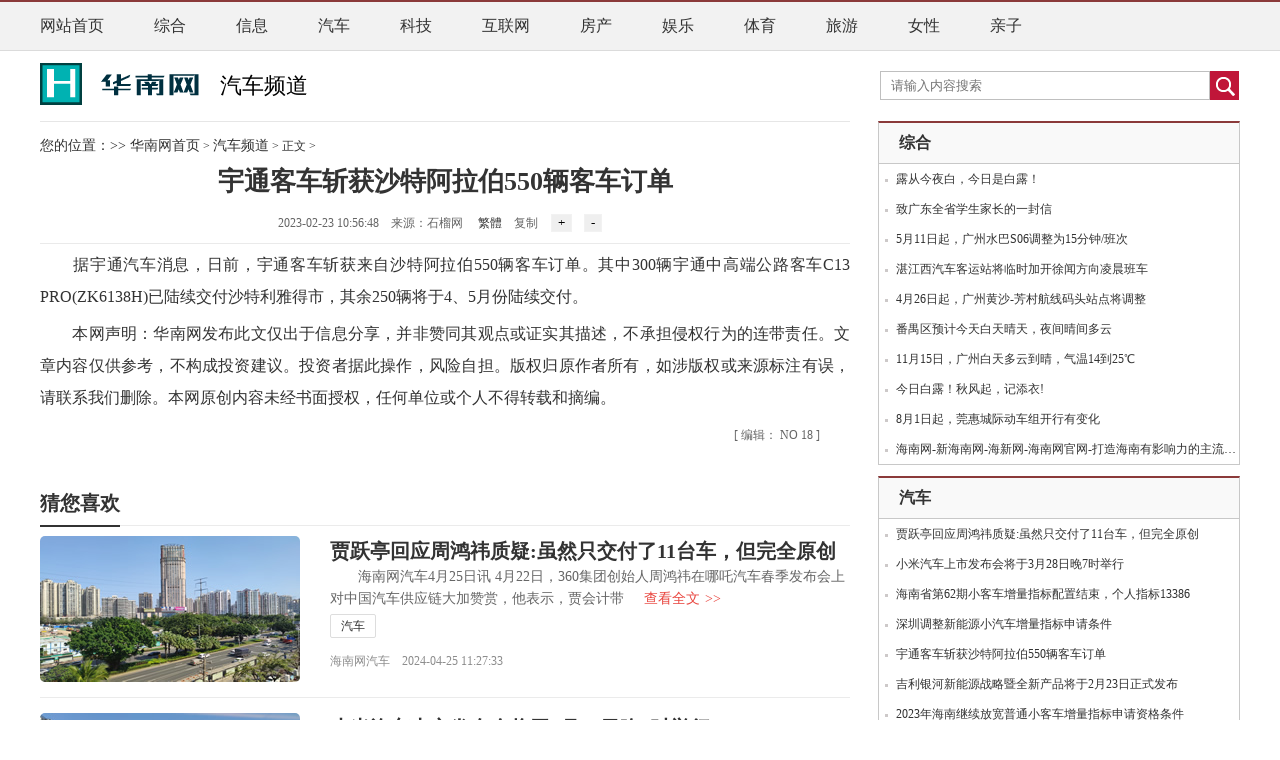

--- FILE ---
content_type: text/html
request_url: http://hn.haiyinan.com/auto/959604.htm
body_size: 4972
content:
<!DOCTYPE html>
<html lang="zh-CN">
<head>
<meta http-equiv='content-language' content='en-gb'>
<meta http-equiv="Content-Type" content="text/html; charset=utf-8">
<meta name="applicable-device"content="pc,mobile">
<meta http-equiv="X-UA-Compatible" content="IE=edge">
<meta name="viewport" content="width=device-width, initial-scale=1.0, minimum-scale=1.0, maximum-scale=1.0,user-scalable=no" />	
<title>宇通客车斩获沙特阿拉伯550辆客车订单-汽车频道-华南网</title>
<meta name="keywords" content="宇通客车斩获沙特阿拉伯550辆客车订单," />
<meta name="Description" content="　　据宇通汽车消息，日前，宇通客车斩获来自沙特阿拉伯550辆客车订单。其中300辆宇通中高端公路客车C13 PRO(ZK6138H)已陆续交付沙特利雅得市，其余250辆将于4、5月份陆续交付。" />
<meta name="tags" content="" />
<meta property="og:title" content="宇通客车斩获沙特阿拉伯550辆客车订单" />
<meta property="og:description" content="宇通客车斩获沙特阿拉伯550辆客车订单" />
<meta name="source" content="石榴网">
<meta name="catalogs" content="" />
<meta name="filetype" content="1" />
<meta name="publishedtype" content="1" />
<meta name="pagetype" content="2" />
<meta name="robots" content="all">
<link rel="stylesheet" href="http://www.haiyinan.com/skin/pc.css">
<link rel="stylesheet" media="screen and (max-width:768px)" href="http://www.haiyinan.com/skin/3g.css">
</head>
<body>
<div class="map">
<div class="map_w">
<ul class="map_n">
<li class="first"><a href="http://hn.haiyinan.com/">网站首页</a></li>
<li><a href="http://hn.haiyinan.com/news/" title="综合">综合</a></li>
<li><a href="http://hn.haiyinan.com/finance/" title="信息">信息</a></li>
<li><a href="http://hn.haiyinan.com/auto/" title="汽车">汽车</a></li>
<li><a href="http://hn.haiyinan.com/tech/" title="科技">科技</a></li>
<li><a href="http://hn.haiyinan.com/net/" title="互联网">互联网</a></li>
<li><a href="http://hn.haiyinan.com/house/" title="房产">房产</a></li>
<li><a href="http://hn.haiyinan.com/ent/" title="娱乐">娱乐</a></li>
<li><a href="http://hn.haiyinan.com/sports/" title="体育">体育</a></li>
<li><a href="http://hn.haiyinan.com/tour/" title="旅游">旅游</a></li>
<li><a href="http://hn.haiyinan.com/lady/" title="女性">女性</a></li>
<li><a href="http://hn.haiyinan.com/baby/" title="亲子">亲子</a></li>
	
</ul>
</div>
</div>
<!--手机顶栏Start -->
<div id="steer">
<a href="javascript:void(0);" class="btn" id="show_btn1" onclick="show_div1()"></a>
<div class="logo"><a href="http://hn.haiyinan.com">
<img alt="网站LOGO" src="http://hn.haiyinan.com/logo.gif"></a>
</div>
<div class="steer_t"><a href="http://hn.haiyinan.com/auto/">汽车频道</a></div>	   			
<div class="comb">
<div class="comb_r">
<div class="comb_in">
<form role="search" method="post" target="_blank">
<input name="key" id="search" type="text" value="" placeholder="请输入内容搜索" title="请输入内容搜索" class="comb_1"/>
<input id="btntop01" type="button" class="comb_2" title="按下按钮，快速搜索" onClick="submit()" />
</form>
</div>
</div></div>
<div id="steer_n" style="display: none;">
<div class="box">
<div class="close" onclick="show1()"></div>
<h4>网站导航</h4>
<li><a href="http://hn.haiyinan.com/">首页</a></li>
<li><a href="http://hn.haiyinan.com/news/" title="综合">综合</a></li>
<li><a href="http://hn.haiyinan.com/finance/" title="信息">信息</a></li>
<li><a href="http://hn.haiyinan.com/auto/" title="汽车">汽车</a></li>
<li><a href="http://hn.haiyinan.com/tech/" title="科技">科技</a></li>
<li><a href="http://hn.haiyinan.com/net/" title="互联网">互联网</a></li>
<li><a href="http://hn.haiyinan.com/house/" title="房产">房产</a></li>
<li><a href="http://hn.haiyinan.com/ent/" title="娱乐">娱乐</a></li>
<li><a href="http://hn.haiyinan.com/sports/" title="体育">体育</a></li>
<li><a href="http://hn.haiyinan.com/tour/" title="旅游">旅游</a></li>
<li><a href="http://hn.haiyinan.com/lady/" title="女性">女性</a></li>
<li><a href="http://hn.haiyinan.com/baby/" title="亲子">亲子</a></li>
</div></div></div>		
<div class="build">
<div class="build_p">
 <div class="build_l"><span>您的位置：>> </span><a href="http://hn.haiyinan.com"  target="_self">华南网首页</a> > <a href="http://hn.haiyinan.com/auto">汽车频道</a> > 正文 ></div>
<div class="build_m">
<div class="build_e">						
<h1>宇通客车斩获沙特阿拉伯550辆客车订单</h1>
<div class="build_n">			
<span class="time">2023-02-23 10:56:48　来源：石榴网 　<a href="" id="StranLink">繁体</a>　<a class="btn" style="cursor:pointer" data-clipboard-target="#mycontent" onclick="Copy();">复制</a></span>	
<span class="copy"><input id="Btn1" type="button" value="+" name="" title="点击可放大字体"/>　<input id="Btn2" type="button" value="-" name="" title="点击可缩小字体"/></span>
</div></div>
<div id="font" class="content">
<div id="mycontent">				
<p>　　据宇通汽车消息，日前，宇通客车斩获来自沙特阿拉伯550辆客车订单。其中300辆宇通中高端公路客车C13 PRO(ZK6138H)已陆续交付沙特利雅得市，其余250辆将于4、5月份陆续交付。<span style="display:none">xsE海南网</span></p></div>
<p>　　本网声明：华南网发布此文仅出于信息分享，并非赞同其观点或证实其描述，不承担侵权行为的连带责任。文章内容仅供参考，不构成投资建议。投资者据此操作，风险自担。版权归原作者所有，如涉版权或来源标注有误，请联系我们删除。本网原创内容未经书面授权，任何单位或个人不得转载和摘编。</p>					 
<div class="edit">[ 编辑： NO 18 ]</div>
</div></div>
<!-- 猜您喜欢 -->
<div class="block"><span class="title"><a href="/">猜您喜欢</a></span></div>		
<div class="town"><ul>
<li><a href="http://hn.haiyinan.com/auto/1010736.htm" class="pic">
<img src='http://www.haiyinan.com/skin/img/50.jpg' alt='贾跃亭回应周鸿祎质疑:虽然只交付了11台车，但完全原创' title='贾跃亭回应周鸿祎质疑:虽然只交付了11台车，但完全原创'></a>
<div><h3><a href="http://hn.haiyinan.com/auto/1010736.htm" title="贾跃亭回应周鸿祎质疑:虽然只交付了11台车，但完全原创">贾跃亭回应周鸿祎质疑:虽然只交付了11台车，但完全原创</a></h3> 
<div class="sum">　　海南网汽车4月25日讯 4月22日，360集团创始人周鸿祎在哪吒汽车春季发布会上对中国汽车供应链大加赞赏，他表示，贾会计带<a class="dtl" href="http://hn.haiyinan.com/auto/1010736.htm" target="_blank">查看全文<span>&gt;&gt;</span></a></div>
<div class="kw"><a href="http://hn.haiyinan.com/auto"  target="_blank">汽车</a></div>     
<p><label>海南网汽车　2024-04-25 11:27:33</label></p>
<li><a href="http://hn.haiyinan.com/auto/1006864.htm" class="pic">
<img src='http://www.haiyinan.com/skin/img/49.jpg' alt='小米汽车上市发布会将于3月28日晚7时举行' title='小米汽车上市发布会将于3月28日晚7时举行'></a>
<div><h3><a href="http://hn.haiyinan.com/auto/1006864.htm" title="小米汽车上市发布会将于3月28日晚7时举行">小米汽车上市发布会将于3月28日晚7时举行</a></h3> 
<div class="sum">　　据小米汽车消息，小米汽车上市发布会将于今日(3月28日本周四)晚7时举行。小米汽车发文称，小米SU7和小米汽车工厂准备<a class="dtl" href="http://hn.haiyinan.com/auto/1006864.htm" target="_blank">查看全文<span>&gt;&gt;</span></a></div>
<div class="kw"><a href="http://hn.haiyinan.com/auto"  target="_blank">汽车</a></div>     
<p><label>石榴网　2024-03-28 10:50:24</label></p>
<li><a href="http://hn.haiyinan.com/auto/999031.htm" class="pic">
<img src='http://www.haiyinan.com/skin/img/10.jpg' alt='海南省第62期小客车增量指标配置结束，个人指标13386' title='海南省第62期小客车增量指标配置结束，个人指标13386'></a>
<div><h3><a href="http://hn.haiyinan.com/auto/999031.htm" title="海南省第62期小客车增量指标配置结束，个人指标13386">海南省第62期小客车增量指标配置结束，个人指标13386</a></h3> 
<div class="sum">　　12月26日，海南省第62期小客车增量指标配置结束。本期普通小客车指标计划配置数个人为13386，有效编码数14108，实际指标<a class="dtl" href="http://hn.haiyinan.com/auto/999031.htm" target="_blank">查看全文<span>&gt;&gt;</span></a></div>
<div class="kw"><a href="http://hn.haiyinan.com/auto"  target="_blank">汽车</a></div>     
<p><label>海南网汽车　2023-12-27 11:46:46</label></p>
</div>
</div>
<!-- 猜您喜欢 end-->
</div>
 <!-- build_p -->
<div class="portion">
<div class="portion-box">
<div class="portion-i"><a href="http://hn.haiyinan.com/news/">综合</a></div>
<ul class="range">
<li><a href="http://hn.haiyinan.com/news/1060185.htm" title="露从今夜白，今日是白露！">露从今夜白，今日是白露！</a></li>
<li><a href="http://hn.haiyinan.com/news/1018760.htm" title="致广东全省学生家长的一封信">致广东全省学生家长的一封信</a></li>
<li><a href="http://hn.haiyinan.com/news/1016743.htm" title="5月11日起，广州水巴S06调整为15分钟/班次">5月11日起，广州水巴S06调整为15分钟/班次</a></li>
<li><a href="http://hn.haiyinan.com/news/1011429.htm" title="湛江西汽车客运站将临时加开徐闻方向凌晨班车">湛江西汽车客运站将临时加开徐闻方向凌晨班车</a></li>
<li><a href="http://hn.haiyinan.com/news/1010463.htm" title="4月26日起，广州黄沙-芳村航线码头站点将调整">4月26日起，广州黄沙-芳村航线码头站点将调整</a></li>
<li><a href="http://hn.haiyinan.com/news/996586.htm" title="番禺区预计今天白天晴天，夜间晴间多云">番禺区预计今天白天晴天，夜间晴间多云</a></li>
<li><a href="http://hn.haiyinan.com/news/995797.htm" title="11月15日，广州白天多云到晴，气温14到25℃">11月15日，广州白天多云到晴，气温14到25℃</a></li>
<li><a href="http://hn.haiyinan.com/news/992052.htm" title="今日白露！秋风起，记添衣!">今日白露！秋风起，记添衣!</a></li>
<li><a href="http://hn.haiyinan.com/news/984093.htm" title="8月1日起，莞惠城际动车组开行有变化">8月1日起，莞惠城际动车组开行有变化</a></li>
<li><a href="http://hn.haiyinan.com/news/943190.htm" title="海南网-新海南网-海新网-海南网官网-打造海南有影响力的主流都市门户网站！">海南网-新海南网-海新网-海南网官网-打造海南有影响力的主流都市门户网站！</a></li>
</ul>
</div>
<!--
<div class="portion-box">
<div class="portion-i"><a href="/news/">图片</a></div>
<div class="portion-s">
 <div> 
</div></div></div>
-->
		
<div class="portion-box">
<div class="portion-i"><a href="http://hn.haiyinan.com/auto/">汽车</a></div>
<ul class="range">
<li><a href="http://hn.haiyinan.com/auto/1010736.htm" title="贾跃亭回应周鸿祎质疑:虽然只交付了11台车，但完全原创">贾跃亭回应周鸿祎质疑:虽然只交付了11台车，但完全原创</a></li>
<li><a href="http://hn.haiyinan.com/auto/1006864.htm" title="小米汽车上市发布会将于3月28日晚7时举行">小米汽车上市发布会将于3月28日晚7时举行</a></li>
<li><a href="http://hn.haiyinan.com/auto/999031.htm" title="海南省第62期小客车增量指标配置结束，个人指标13386">海南省第62期小客车增量指标配置结束，个人指标13386</a></li>
<li><a href="http://hn.haiyinan.com/auto/965515.htm" title="深圳调整新能源小汽车增量指标申请条件">深圳调整新能源小汽车增量指标申请条件</a></li>
<li><a href="http://hn.haiyinan.com/auto/959604.htm" title="宇通客车斩获沙特阿拉伯550辆客车订单">宇通客车斩获沙特阿拉伯550辆客车订单</a></li>
<li><a href="http://hn.haiyinan.com/auto/958800.htm" title="吉利银河新能源战略暨全新产品将于2月23日正式发布">吉利银河新能源战略暨全新产品将于2月23日正式发布</a></li>
<li><a href="http://hn.haiyinan.com/auto/956538.htm" title="2023年海南继续放宽普通小客车增量指标申请资格条件">2023年海南继续放宽普通小客车增量指标申请资格条件</a></li>
<li><a href="http://hn.haiyinan.com/auto/950929.htm" title="蔚来汽车正式打通湖北省高速换电网络">蔚来汽车正式打通湖北省高速换电网络</a></li>
<li><a href="http://hn.haiyinan.com/auto/950557.htm" title="萝卜快跑Q3提供乘车服务47.4万次，累计超140万单">萝卜快跑Q3提供乘车服务47.4万次，累计超140万单</a></li>
<li><a href="http://hn.haiyinan.com/auto/943410.htm" title="日均超3400辆次单牌车往来琴澳两地">日均超3400辆次单牌车往来琴澳两地</a></li>
</ul>
</div>
		
<div class="portion-box">
<div class="portion-i"><a href="http://hn.haiyinan.com/tech/">科技</a></div>
<ul class="range">
<li><a href="http://hn.haiyinan.com/tech/1071012.htm" title="小米新品发布会即将启幕 多款重磅新品即将发布">小米新品发布会即将启幕 多款重磅新品即将发布</a></li>
<li><a href="http://hn.haiyinan.com/tech/1070979.htm" title="原生鸿蒙操作系统发布，中国自主操作系统梦想照进现实">原生鸿蒙操作系统发布，中国自主操作系统梦想照进现实</a></li>
<li><a href="http://hn.haiyinan.com/tech/1060575.htm" title="华为首款三折叠屏手机Mate XT非凡大师发布，售价19999元起">华为首款三折叠屏手机Mate XT非凡大师发布，售价19999元起</a></li>
<li><a href="http://hn.haiyinan.com/tech/1019692.htm" title="海南网简介-新海南网-打造海南极具影响力的主流综合门户网站">海南网简介-新海南网-打造海南极具影响力的主流综合门户网站</a></li>
<li><a href="http://hn.haiyinan.com/tech/1017307.htm" title="百度副总裁璩静已从公司离职">百度副总裁璩静已从公司离职</a></li>
<li><a href="http://hn.haiyinan.com/tech/1017275.htm" title="璩静发文道歉：给大家带来不适和困扰，诚恳接受批评">璩静发文道歉：给大家带来不适和困扰，诚恳接受批评</a></li>
<li><a href="http://hn.haiyinan.com/tech/1005751.htm" title="天涯社区被申请破产审查，创始人曾透露将于3月1日重启">天涯社区被申请破产审查，创始人曾透露将于3月1日重启</a></li>
<li><a href="http://hn.haiyinan.com/tech/990181.htm" title="百度宣布文心一言向全社会全面开放">百度宣布文心一言向全社会全面开放</a></li>
<li><a href="http://hn.haiyinan.com/tech/965185.htm" title="百度：严禁任何形式的文心一言测试账号牟利行为">百度：严禁任何形式的文心一言测试账号牟利行为</a></li>
<li><a href="http://hn.haiyinan.com/tech/964989.htm" title="菜鸟与世界粮食计划署(WFP)签署全球物流合作协议">菜鸟与世界粮食计划署(WFP)签署全球物流合作协议</a></li>
</ul>
</div>
 </div>
</div>
<div id="contact">
<p>
<a href="/">网站首页</a> - 
<a href="/">关于我们</a> - 
<a href="/">服务条款</a> - 
<a href="/">合作咨询</a> - 
<a href="/">联系我们</a> - 
<a href="/">网站地图</a> - 
<a href="/">法律声明</a> - 
<a href="/">合作伙伴</a> - 
<a href="/">公益活动</a> - 
<a href="/">网站帮助</a> - 
<a href="#" onclick="javascript:scroll(0,0);" class="a1">返回顶部</a>
</p>
</div>
<div id="publish">
<p>本网所刊载信息，不代表本网观点。刊用本网稿件须书面授权。</p>
<p>工业和信息化部ICP备案许可证编号：<a target="_blank" href="">ICP备13067700号</a></p>
<p>未经书面授权禁止复制或建立镜像，违者必究。</p>
<p>华南网 　版权所有</p>
</div>
<script src="http://www.haiyinan.com/skin/text.js"></script>
</body>
</html>

--- FILE ---
content_type: text/css
request_url: http://www.haiyinan.com/skin/pc.css
body_size: 15327
content:
@charset "utf-8";
body {margin: 0;background: #fff;font-size: 12px;color: #333;font: PingFang SC, Lantinghei SC, Microsoft Yahei, Hiragino Sans GB, Microsoft Sans Serif, WenQuanYi Micro Hei, sans;}
html, html body {height: 100%;}
body, dl, dt, dd, ul, ol, li, h1, h2, h3, h4, h5, h6, pre, code, form, fieldset, legend, input, textarea, p, blockquote, th, td, hr, button, article, aside, details, figcaption, figure, contact, header, menu, nav, section {margin: 0;padding: 0;border: 0;}
ul,li,ol {list-style-type: none;}
img, a img {border: none;}
table {border-collapse: collapse;border-spacing: 0;}
a:link, a:visited {outline-style: none;text-decoration: none;}
a:hover, a:active {color: #c00;text-decoration: none;}

/* ie7 hack*/
*+html .clearfix {min-height: 1%;}
.clear {clear: both;font-size: 1px;width: 1px;height: 0;visibility: hidden;margin-top: 0px!important;*margin-top: -1px;line-height: 0}
.clearfix:after {content: ".";display: block;height: 0;clear: both;visibility: hidden;}

 * {margin: 0;padding: 0;}
 ul,li,ol {list-style: none;}
.map {height: 48px;border-top:2px solid #8B3A3A;border-bottom: 1px solid #dbdbdb;background: #f2f2f2;}
.map_w {width: 1200px;margin: 0 auto;overflow: hidden;}
.map_n {float: left;width: 1200px;}
.map_n li {float: left;font-size: 16px;line-height: 48px/*导航弹出调整 */;padding: 0px 25px 0px 25px;color: #333;}
.map_n li a {text-decoration: none;display: inline-block;color: #333;}
.map_n li i {display: inline-block;width: 2px;height: 17px;background: #9f9f9f;position: relative;top: 3px;}
.map_n li a:hover {color: #CD3333;font-weight:bold;}
.map_n .first{padding-left:0;}

 @media screen and (max-width:1024px) {body .map {display: block;}
.map {border: none;background-color: transparent;height: auto;}
.map_n li i {display: none;}
.map.map_w {width: 100%;}
.media {display: none;}
.map {display: none;}
.map .map_n {position: absolute;right: 0;top: 0;width: 100px;height: 100%;background: #8B2252;/*wap导航弹出背景色*/}
.map_n li:first-child a:after {font-size: 14px;content: "";color: #fff;}
.map_n li {float: none;}
.map_n li a {padding: 0;width: 100%;;border-bottom: 1px solid #8B475D/*导航弹出背景色虚线*/;text-align: center;color: #fff;}
.map_n li a:link,
.map_n li a:visited {color: #fff;}
.map_n li a:hover {background-color: #060053;border-left: 2px solid #cb1625;}
}
/*广告*/
#ad{width:1200px;margin:0 auto;padding-top:10px;margin-bottom:12px;position:relative;line-height: 0px;}/*广告顶部控制*/
.ads{margin:0 auto;height: 17px;display:none;background: rgba(0,0,0,0.6);background: #000\9;color: #fff;border-radius: 0 8px 0px 0px;line-height: 17px;
    width: 30px;text-align: left;overflow: hidden;font-size: 12px;font-family: Arial;position:absolute;left:0;bottom:0;z-index:3;display: inline-block;}
#ad3{margin-top:12px;}
/*首页、频道页首屏 */
.centre a:hover,.f18 a:hover { color:#ff5353!important;}/* 超链接鼠标滑过显示红色 */
.centre{ width:1200px; margin:0px auto 5px auto;margin: 0 auto;overflow: hidden;/* 调整焦点图距离头条 background-position:3px 8px;*/}
.centre_news{ width:398px; padding-right:28px; float:left;}
.centre_l{ line-height:30px; float:left;border-bottom:1px solid #c8c8c8;border-left:1px solid #c8c8c8;border-right:1px solid #c8c8c8;border-top:1px solid #c8c8c8;}
.centre_l span{ width:381px; float:left;}
.centre_l ul li{ width:381px; background:url(http://www.haiyinan.com/skin/dot.gif) 6px 15px no-repeat; padding-left:10px; float:left;}
.centre_nav{ width:386px;height:40px; line-height:40px;padding-left:10px;font-size:16px; font-weight:bold; border-top:2px solid #8B3A3A;border-left:1px solid #c8c8c8;border-right:1px solid #c8c8c8;background-color:#f9f9f9;}
.centre_nav span{padding-right:5px; border-top:none; border-bottom: #ebebeb 1px solid;margin-top:0; float:left; display:block;}
.centre_nav p{padding-right:5px; text-align:right; float:rgiht;}
.centre_nav p a{ padding-left:5px;}
.rate14{font-size:14px; color:#333333; font-family:"SimSun","NSimSun";}
.rate14 li{width:376px; height:30px; line-height:30px; background:url(http://www.haiyinan.com/skin/dot.gif) 0px 15px no-repeat; padding-left:10px; text-indent:7px; float:left;white-space:nowrap; overflow:hidden; text-overflow:ellipsis;}
.rate12{font-size:14px; color:#333333; font-family:"SimSun","NSimSun";}
.rate12 li{width:270px; height:30px; line-height:30px; background:url(http://www.haiyinan.com/skin/dot.gif) 5px 15px no-repeat; padding-left:10px; text-indent:4px; float:left;white-space:nowrap; overflow:hidden; text-overflow:ellipsis;}
.rate {white-space:nowrap; overflow:hidden; text-overflow:ellipsis;}
.rate{font-weight:bold; font-size:16px; color:#006666; font-family:"Microsoft YaHei";line-height:38px;}
.rate a{ width:371px; background:url(http://www.haiyinan.com/skin/dot.gif) 6px 15px no-repeat; padding-left:15px; float:left;}

.beam{ width:400px; padding-top:0px; padding-right:12px; float:left;}
.haiyinan{ width:400px; float:left;padding-top:17px;}
.haiyinan_n{ width:115px; height:85px; font-size:14px; font-family:"Microsoft YaHei"; text-align:center; margin:0 auto; position:relative;overflow:hidden;float:left;}
.haiyinan_n p{ width:115px; height:26px; margin:0; line-height:26px; color:#ffffff; z-index:1; position:absolute; left:0; bottom:0;}
.haiyinan_n p a{ color:#ffffff;}
.haiyinan_n p a:hover{ color:#ffffff !important; border-bottom:#ffffff 1px solid;}
.haiyinan_t{ width:255px; float:left;}
.haiyinan_e{ padding-top:8px; float:left;}
.haiyinan_e ul li{ width:386px; /*background:url(ttp://www.haiyinan.com/skin/dot.gif) left center no-repeat; background-position:3px 8px; */padding-left:6px; line-height:30px; float:left;}
.haiyinan_e span{ width:386px; line-height:35px; float:left;}
.haiyinan_e p{ width:386px; line-height:20px; text-indent:24px; border-bottom:#e4e4e4 1px dotted; padding:5px 0 9px 0; margin-bottom:5px; float:left; display:block;}

.kind{ width:360px; float:left;}
.kind_2{ width:360px; float:left;padding-top:10px;}
.portion {width: 362px;float: right;}
.portion>div:last-child {border-bottom: none;}
.portion-box {padding: 0px 0 11px 0px;overflow: hidden;}
.portion-i{ width:340px;height:40px; line-height:40px;padding-left:20px;font-size:16px; font-weight:bold; background-color:#f9f9f9;float:left;border-top:2px solid #8B3A3A;border-left:1px solid #c8c8c8;border-right:1px solid #c8c8c8;}
.portion-i span{ padding-right:5px; border-top:none;border-bottom: #ebebeb 1px solid; margin-top:0px; float:left; display:block;}
.portion-i p{ padding-right:5px; text-align:right; float:rgiht;}
.range{width:360px; text-align:left;margin-right:0px;float:left; border-top:1px solid #c8c8c8;border-left:1px solid #c8c8c8;border-right:1px solid #c8c8c8;border-bottom:1px solid #c8c8c8;}
.range li{ width:350px; height:30px; line-height:30px; background:url(http://www.haiyinan.com/skin/dot.gif) 6px 15px no-repeat; padding-left:10px; text-indent:7px; white-space:nowrap; overflow:hidden; text-overflow:ellipsis;}

/*焦点图*/
#beam_pic{width:386px; height:250px; overflow:hidden; float:left; margin:0; padding:0;border: 1px solid #dbdbdb;}
.turn{width:386px; height:252px;  overflow:hidden; position:relative;text-align:center; } 
.turn .hd{ height:18px; overflow:hidden; position:absolute; right:10px; bottom:34px; z-index:1; } 
.turn .hd ul{ overflow:hidden; zoom:1; float:left;} 
.turn .hd ul li{float:left; margin-right:5px;  width:18px; height:18px; line-height:20px; text-align:center; background:#fff; cursor:subbox_per; color:#333; font-weight:bold; overflow:hidden} 
.turn .hd ul li.on{ background:#f00; color:#fff; font-weight:bold; } 
.turn .bd{ position:relative; width:386px; height:250px; z-index:0; overflow:hidden;} 
.turn .bd p{position:absolute; left:0; bottom:0; text-indent:10px; line-height:30px;font-family:Verdana; font-size:14px; color:#FFF; display:block;width:100%; height:30px; font-family:14px;filter:progid:DXImageTransform.Microsoft.gradient(startcolorstr=#aa000000,endcolorstr=#aa000000);background:rgba(0,0,0,0.5);}
.turn .bd img{ width:386px; height:250px; margin:0; padding:0;} 
.glow a,.glow a:link,.glow a:visited,.glow a:hover{ color:#fff;}


#page {text-align: center; font-family:宋体;font-size: 12px;margin-top: 10px;}
#page a { text-align: center;display:inline-block;width:auto; height:27px; line-height:30px;background:#F8F8F8; color:#333;border:1px solid #e3e3e3; text-align:center; padding:0 5px}
#page a:hover { background:#D33A2B; color:#000; text-decoration:none }
#page b { text-align: center;display:inline-block; width: 26px;height:27px; line-height:30px; background:#8B1C62; color:#fff;border:1px solid #e3e3e3; text-align:center; padding:0 5px}
#page b a:hover { background:#D33A2B; color:#fff; text-decoration:none }
/*portion-s*/
.portion-s {float: left;position: relative;width:360px;border-top:1px solid #c8c8c8;border-left:1px solid #c8c8c8;border-right:1px solid #c8c8c8;border-bottom:1px solid #c8c8c8;}
.slip-slide {outline: none;}
.portion-img {float: left;margin: 10px 0 10px 20px;width: 150px;}
.portion-p img {width: 150px;height: 88px;border-radius: 5px;overflow: hidden;transition: all 1s ease 0s;}
.portion-img:hover.portion-p img {-webkit-transform: scale(1.1);transform: scale(1.1);background: #333;}
.portion-img:hover .portion-t {background: #f2f2f2;}
.portion-t {font-size: 13px;line-height: 26px;text-align: center;overflow:hidden;word-break:break-all;text-overflow: ellipsis;-webkit-box-orient: vertical;display: -webkit-box;-webkit-line-clamp: 2;}
.portion-p {position: relative;}

/* 列表样式 */
.block{margin: 30px 0px 10px 0px;height: 44px;line-height: 44px;border-bottom: 1px solid #ebebeb;}
.title{height: 44px;line-height: 44px;border-bottom: 2px solid #333;float: left;font-size: 20px;font-weight: bold;}
.block a {color: #000000;}
.block:hover {border-bottom: 2px solid #B20000;}
.block:hover a {color: #B20000;}
.ht{padding-top: 0px;overflow: hidden;}
.town{margin-top: 0px;overflow: hidden;}
.town ul{margin-top: -15px;}
.town li{border-bottom: 1px solid #ebebeb;padding: 15px 0px;position: relative;overflow:hidden;text-overflow:ellipsis;}
.town li:hover{background: #f5f5f5;}
.town .pic img{float: left;width: 260px;height: 146px;border-radius: 5px;margin-right: 30px;max-width: 100%;}
.town table{height: 125px;}
.town .tag{line-height: 45px;height: 45px;}
.town h3{font-size: 20px;line-height: 30px;max-height: 60px;margin-top: 0px;font-weight: bold;
overflow : hidden;text-overflow: ellipsis;-webkit-box-orient: vertical;display: -webkit-box;-webkit-line-clamp: 2;}
.town p{line-height: 25px;height: 25px;margin-top: 10px;}
.town p span{color: #585858;margin-right: 20px;}
.town p label{color: #8d8d8d;}
.sum{ height: 40px; overflow: hidden; font-size: 14px;line-height: 22px; color: #666666;}
.sum .dtl{ margin-left: 20px; font-size: 14px; color: #e94740;}
.sum .dtl span{ margin-left: 5px; font-family: "simsun";}
.sum .dtl:hover{ color: #cd3b35;}
.kw{ height: 25px; margin-top: 8px;font-size: 12px; }
.kw a{ height: 22px; display: inline-block; padding: 0 10px; margin-right: 5px; line-height: 22px; color: #999999; border: 1px solid #dddddd; border-radius: 2px;}
.kw a:hover{ color: #e94740; border-color: #e94740;}

@charset "utf-8";*{font-family:Microsoft YaHei;}
a {cursor: pointer;blr: expression(this.onFocus=this.blur());outline: none;}
a:link,a:visited {color: #333;text-decoration: none;}
a:hover,a:active {color: #b40000;text-decoration: none;}
.mt10 {margin-top: 10px;}
.mt20 {margin-top: 20px;}
.pull-left {float: left;}
.pull-right {float: right;}
.channel {position: absolute;margin-top: 10px;;margin-left: 15px;width: 225px;text-decoration: none;font-size: 22px;color: color: #000000;}
.channel :first-child {font-size: 22px;color: #000000}
.build {margin-bottom: 30px;width: 1200px;margin: 0 auto;overflow: hidden;}
.build,.portion-img,.bd,.cn-list .news-item {*zoom: 1;}
.build:after,.portion-img:after,.city-service .bd:after,.cn-list .news-item:after {clear: both;display: block;overflow: hidden;height: 0;visibility: hidden;content: ".";}
.build_p {width: 810px;float: left;border-top: 1px solid #e6e6e6;}
.build_p .build_l {padding-top: 15px;}
.build_p .build_l>* {font-size: 14px;}
.build_m {overflow: hidden;}
.build_e {margin: 0px 0;}
.build_e h1 {font-size: 26px;line-height: 1.3;margin: 0 auto;text-align: center;margin-top: 10px;}
.build_n {margin: 0 auto; text-align: center;width: 420px;font-size: 12px;line-height: 20px;color: #666;}
.build_n>* {margin-right: 10px;}
#Btn1, #Btn2{border: 1px solid #f2f2f2;padding: 0px 6px 0px 6px;cursor:pointer;}
.content {font-size: 16px;line-height: 2em;text-align: justify;text-justify: inter-ideograph;border-top: 1px solid #eaeaea;padding-bottom: 10px;margin-top: 10px;}
.content #content-t {padding: 0 10px;}
.content p {margin: 5px 0;}
.content p img {max-width: 100% !important;width: auto !important;height: auto !important;display: inline;font-weight: normal!important;}
.edit {float: right;font-size: 12px;color: #666;margin-right: 30px;}
/*搜索*/
.comb{height:35px;border-bottom:solid 0px #c01639;margin-top:20px;float:right;}
.comb_r{float:right;width:360px;font-size:12px;}
.comb h1{float:left;}
.comb h1 img{display:block;padding-top:0px;}
.comb_1{height:27px;line-height:27px;border:solid 1px #bfbfbf;border-width:1px 1px/*搜索框右侧实边*/;width:308px;padding:0 10px;color:#bfbfbf;margin-bottom:4px;}
.comb_2{background:url(http://www.haiyinan.com/skin/seath.png) no-repeat 0 -27px;width:29px;height:29px;border:none;border:0;margin-bottom:4px;cursor:pointer}
.comb_in input{float:left;}

#steer{background:#fff;height: 70px;line-height: 70px;width: 1200px;margin: 0 auto;overflow: hidden;}
#steer .logo{float: left;height: 50px;margin: 12px 0px 0px 0px;}
#steer .logo img{width:auto;height:auto;}
#steer .steer_t{float: left;color: #000;font-size: 22px;margin: 0px 0px 0px 20px;color: color: #000000;}
#steer .steer_t a{color: #000;}

/*友情链接 */
.cage {padding-top: 10px;background:#fff;width:1200px;margin:0 auto;text-align:center;clear:both; overflow:hidden}
.cage_l{border-top:solid 1px #e4e4e4;padding:0px 0}
.cage_l ul{float:left;width:1200px;}
.cage_l .pal{float:left;line-height:35px;color:#888;font-size:14px;font-weight:bold;}
.link {margin-left:0px;padding:0px 0px 16px 0px;}
.link a {list-style-tpye:none;width:9.0%;/*控制显示条数 */float:left;font-size:12px;padding:6px 0px 0px 0px;}
/* 底部 */
.clear{height:0;line-height:0;clear:both;overflow:hidden;font-size:0;}
#contact{background:#F7F7F7;;color: #000;text-align: center;line-height: 30px;padding-top: 10px;margin-top: 10px;border-top:1px solid #DCDCDC;}
#publish{background:#F7F7F7;;color: #000;text-align: center;line-height: 30px;}
#contact,#publish a{color: #000;}
#contact,#publish a:hover{color: #ccc !important;}
@media screen and (max-width: 768px) {.pop {display: none;}
.build_m .content p{font-weight: normal!important;}}
.build_m{overflow: inherit;display: inline-block;width: 100%;}
.build_e .build_n {margin-top: 15px;overflow: inherit;display: inline-block;width: 100%;}
/* 标题周边位置 */
@media screen and (max-width: 768px) {.share-fixed, .build_m-share{display: none;}}

--- FILE ---
content_type: text/css
request_url: http://www.haiyinan.com/skin/3g.css
body_size: 5394
content:
@media screen and (max-width:768px){
.showmenu,.build_l,.portion-tool,.map_n,.cage,.haiyinan,.kind,.kind_2,.portion-i{display: none;}
.cn-i-nav>a{background-image: url(http://www.haiyinan.com/skin/bt1.png); background-size: 98% 100%;}
.cn-i-nav{position: relative;width: 100%;height: 49px;background-color: #fff;border-top: 2px solid #B5B5B5;}
.cn-i-nav>a{display: block !important;position: absolute;top: 12px;width: 24px;height: 24px;}
.cn-i-nav>a#i_home{left: 10px;background-position: -25px -100px;}
.cn-i-nav>a#i_menu{right: 10px;background-position: 0 -100px;}
.cn-i-nav .logo{width: 205px;position: absolute;left: 10%;/*logo居左调整*/top:9px;margin-left: -26px;}	
.cn-i-nav .logo a{height: 35px;}
.cn-i-nav .logo img{width: 116px;height: auto;}	
.channel {width: 100px;margin-left: 10px;font-size: 22px;margin-top:0px; }
.haiyinan,.haiyinan_e {margin-left: 6px;width:450px;}
.beam{margin-left: 3px;width:350px;}
.build{background: none;width: auto;padding-bottom: 0px;}
.build>*{float: none;width: auto;}
.portion-box,.app,.sum,.kw,.comb,.right,.con_input,#contact,.portion-box,.portion-ad,#ad{display: none;}/* 移动端禁止显示 */
.build_m h1{font-size: 22px;line-height: 30px;margin: 10px 10px 0px 10px;}
.content p{font-size: 1.1em;line-height: 1.9em;margin: 10px 10px 0px 10px;}
.content p img{display: inline-block;vertical-align: top;width:100%;height:100%;}
.content img{height: auto !important;width: 100% !important;}
.edit{margin-right: 15px;padding-bottom: 0px;}
.portion-box .hd span{border-left: 2px solid #e50012;}
#Btn1, #Btn2{border: 1px solid #f2f2f2;padding: 0px 6px 0px 6px;}
.centre{ width:auto; margin:0px auto 5px auto;margin: 0 auto;overflow: hidden;/* 调整焦点图距离头条 */}
#beam_pic{width:386px; height:250px;margin-top: 10px;overflow:hidden; float:left;border: 1px solid #dbdbdb;}
/* 列表样式*/
.block{margin: 0em 3% 1em 3%;}
.town{margin: 2px 3%;font-size:14px;}
.town li{border-bottom: 1px solid #ebebeb;padding: 1em 0em 1em 0em;position: relative;overflow:hidden;text-overflow:ellipsis;;-webkit-box;-webkit-line-clamp:2;}
.town .pic img{float: left;width: 10em;height: 6.2em;border-radius: 0.2em;margin-right: 1em;}
.town .tag{display: none;}
.town table{height: 4.8em;font-size: 1em;}
.town h3{font-size: 1.2em;font-weight: normal;line-height: 1.8em;max-height: 3.6em;margin-top: 0px;overflow : hidden;
text-overflow: ellipsis;display: -webkit-box;-webkit-line-clamp: 2;-webkit-box-orient: vertical; }
.town p{font-size: 1.0em;height: 1.2em;line-height: 1.2em;margin-top: 0.5em;overflow: hidden;}
.town p span{color: #585858;margin-right: 1em;}
.town p label{color: #8d8d8d;}
#page {text-align: center; font-family:宋体;font-size: 12px;margin-top: 10px;}
#page a { text-align: center;display:inline-block;width:auto; height:27px; line-height:30px;background:#F8F8F8; color:#333;border:1px solid #e3e3e3; text-align:center; padding:0 5px}
#page a:hover { background:#D33A2B; color:#000; text-decoration:none }
#page b { text-align: center;display:inline-block; width: 12px;height:27px; line-height:30px; background:#8B1C62; color:#fff;border:1px solid #e3e3e3; text-align:center; padding:0 5px}
#page b a:hover { background:#D33A2B; color:#fff; text-decoration:none }

#publish{background:#F7F7F7;;color: #000;text-align: center;line-height: 26px;padding-top: 0px;border-top:0px solid #00C5CD;font-size:12px;}
@media screen and (max-width:560px){
div.windows-define-dg{width: 480px !important;}}
@media (-webkit-min-device-pixel-ratio: 2) and (max-device-width: 667px) and (min-device-width: 375px){
#text_content,#text_content p{font-size: 17px;line-height: 1.6;}}
@media(min-device-width:414px) and (max-device-width:736px) and (-webkit-min-device-pixel-ratio:3) {
.build_m h1{font-size: 25px;line-height: 1.4;}}

@charset "utf-8";
body{font-family:"Microsoft Yahei","SimSun";font-size:16px;color:#333;}
@media (max-width: 380px) {body{ font-size:14px; }}
@media (max-width: 325px) {body{ font-size:12px; }}
@media (min-width: 760px) {body{ font-size:22px; }}
#steer{background:#EEE9E9;height: 50px;line-height:50px;width: auto;}
#steer .logo{float: left;height: auto;margin: 0.3em 0em 0em 2%;}
#steer .logo img{width:100%;height:100%;}
#steer .steer_t{float: left;color: #000;font-size: 1.1em;}
#steer .steer_t a{color: #000;}
#steer .steer_t span,#steer .steer_t a{margin: 0px 0.2em;}
#steer .btn{float: right;margin: 0.95em 3% 0em 0em;width: 1.5em;height: 1.5em;
background: url(http://www.haiyinan.com/skin/bt.png) no-repeat center center;background-size: contain;}
#steer_n{position: absolute;z-index:9999;width: 100%;min-height: 100%;left: 0em;top: 0em;background-color:rgba(0,0,0,0.6);display: none;}
#steer_n .box{position: absolute;left: 0em;top: 2.8em;width: 100%;background: #fff;padding: 1em 0em 2em 0em;box-shadow: 0px 0.2em 0.4em #333;}
#steer_n .close{position: absolute;right: 3%;top: 1em;width: 1.4em;height: 1.4em;
background: url(http://www.haiyinan.com/skin/shut.png); background-size: 100% 100%;}
#steer_n h4{text-align: center;line-height: 2em;font-size: 1.3em;margin-top: 1em;}
#steer_n li{float: left;border: 1px solid #e5e5e5;border-radius: 0.2em;line-height: 1.8em;font-size: 1.1em;
text-align: center;margin: 1em 2.2% 0em 2.2%;width: 20%;overflow: hidden;}
#steer_n li a{display: block;width: 100%;height: 100%;margin-top:0.0em;}

